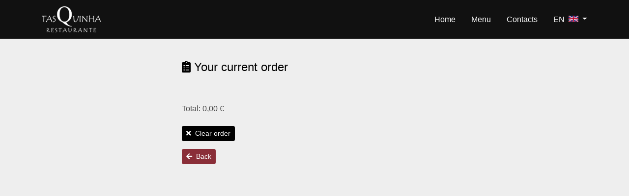

--- FILE ---
content_type: text/html; charset=UTF-8
request_url: https://www.tasquinhafatima.com/en/finalizar
body_size: 2614
content:
<!doctype html>
<html lang="en">
<head>
   <!-- Google tag (gtag.js) -->
<script async src="https://www.googletagmanager.com/gtag/js?id=G-7Y627WYTGZ"></script>
<script>
  window.dataLayer = window.dataLayer || [];
  function gtag(){dataLayer.push(arguments);}
  gtag('js', new Date());

  gtag('config', 'G-7Y627WYTGZ');
</script>   
   <meta charset="utf-8" />
   <meta name="viewport" content="width=device-width, initial-scale=1, shrink-to-fit=no" />
   <meta name="csrf-token" content="dDJbMB4jXWkn9dyiBF2t8GEUWlZAdLNUJYrf0ug6">
   <meta name="description" content="Restaurant Tasquinha Fatima - Menu - Who visits us,always come back. " />
   <meta name="author" content="Bild Corp - Fátima" />
   <title>Menu |  Restaurant Tasquinha Fatima </title>
   <!-- Favicon-->
   <link rel="icon" type="image/x-icon" href="/favicon.ico" />
   <link rel="stylesheet" href="/fonts/fontawesome-5.13.0/css/all.min.css">
   <!-- Google fonts-->
   <link href="https://fonts.googleapis.com/css2?family=Muli:wght@300;400;700&display=swap" rel="stylesheet">
   <link href="/assets/bootstrap-v4.5.0/bootstrap.min.css" rel="stylesheet" />
   <link href="/assets/owlcarousel/owl.carousel.min.css" rel="stylesheet">
   <link href="/assets/owlcarousel/owl.theme.default.min.css" rel="stylesheet">
   <link href="/assets/css.css" rel="stylesheet" />
   <link rel="alternate" href="https://www.tasquinhafatima.com/pt/ementa/" hreflang="pt" />
<link rel="alternate" href="https://www.tasquinhafatima.com/en/menu/" hreflang="en" />
<link rel="alternate" href="https://www.tasquinhafatima.com/fr/carte-et-menus/" hreflang="fr" />
<link rel="alternate" href="https://www.tasquinhafatima.com/de/speisekarte/" hreflang="de" />
</head>
<body id="page-top">
   
   <button type="button" class="btn btnModal-pedido" data-toggle="modal" data-target="#modalPedido">
      <i class="fas fa-clipboard-list pr-2"></i> View order   </button>
   
   <!-- Navigation-->
<nav class="navbar navbar-expand-lg navbar-light py-2" id="mainNav">
   <div class="container">
      <a class="navbar-brand font-google fsize0_9rem" href="https://www.tasquinhafatima.com/en">
         <img src="/imgs/logotipo.png" alt="Restaurante Tasquinha em Fátima" width="120">
      </a>
      <li class="nav-item dropdown d-block d-lg-none"> 
         <a class="dropdown-toggle text-uppercase text-white" href="#" id="dropdownlanguages" data-toggle="dropdown" aria-haspopup="true" aria-expanded="false">
            en 
            <img src="/imgs/flags/flag_en.jpg"  alt="Website EN" width="20px" class="ml-1" title="English">
         </a>
         <div class="dropdown-menu p-0 m-0" aria-labelledby="dropdownlanguages">
                         
                                    <div class="border-bottom p-1">
               <a href="https://www.tasquinhafatima.com/pt/ementa" class="dropdown-item fsize0_8rem text-uppercase ">
                  <img src="/imgs/flags/flag_pt.jpg"  alt="Website PT" width="20px" title="Português">
                  Português
               </a>
            </div>
                         
                         
                                    <div class="border-bottom p-1">
               <a href="https://www.tasquinhafatima.com/fr/carte-et-menus" class="dropdown-item fsize0_8rem text-uppercase ">
                  <img src="/imgs/flags/flag_fr.jpg"  alt="Website FR" width="20px" title="Français">
                  Français
               </a>
            </div>
                         
                                    <div class="border-bottom p-1">
               <a href="https://www.tasquinhafatima.com/de/speisekarte" class="dropdown-item fsize0_8rem text-uppercase ">
                  <img src="/imgs/flags/flag_de.jpg"  alt="Website DE" width="20px" title="Deutsch">
                  Deutsch
               </a>
            </div>
                                 </div>
      </li>
      <button class="navbar-toggler navbar-toggler-right pt-0" type="button" data-toggle="collapse" data-target="#navbarResponsive" aria-controls="navbarResponsive" aria-expanded="false" aria-label="Toggle navigation">
         <span class="text-white fw300 text-uppercase fsize0_9rem">
            Menu
         </span>
      </button>
      <div class="collapse navbar-collapse" id="navbarResponsive">
         <ul class="navbar-nav ml-auto my-2 my-lg-0 text-center">
            <li class="nav-item">
               <a class="nav-link" href="https://www.tasquinhafatima.com/en">
                  Home
               </a>
            </li>
            
            <li class="nav-item">
               <a class="nav-link" href="https://www.tasquinhafatima.com/en/menu">
                  Menu
               </a>
            </li>
            
            <li class="nav-item">
               <a class="nav-link" href="https://www.tasquinhafatima.com/en/contacts">
                  Contacts
               </a>
            </li>
            
            <li class="nav-item dropdown d-none d-lg-block"> 
               <a class="nav-link dropdown-toggle text-uppercase" href="#" id="dropdownlanguages" data-toggle="dropdown" aria-haspopup="true" aria-expanded="false">
                  en 
                  <img src="/imgs/flags/flag_en.jpg"  alt="Website EN" width="20px" class="ml-1" title="English">
               </a>
               <div class="dropdown-menu p-0 m-0" aria-labelledby="dropdownlanguages">
                                     
                                                                                                            <div class="border-bottom p-1">
                     <a href="https://www.tasquinhafatima.com/pt/finalizar" class="dropdown-item fsize0_8rem text-uppercase ">
                        <img src="/imgs/flags/flag_pt.jpg"  alt="Website PT" width="20px" title="Português">
                        Português
                     </a>
                  </div>
                                                       
                                     
                                                                                                            <div class="border-bottom p-1">
                     <a href="https://www.tasquinhafatima.com/fr/finalizar" class="dropdown-item fsize0_8rem text-uppercase ">
                        <img src="/imgs/flags/flag_fr.jpg"  alt="Website FR" width="20px" title="Français">
                        Français
                     </a>
                  </div>
                                                       
                                                                                                            <div class="border-bottom p-1">
                     <a href="https://www.tasquinhafatima.com/de/finalizar" class="dropdown-item fsize0_8rem text-uppercase ">
                        <img src="/imgs/flags/flag_de.jpg"  alt="Website DE" width="20px" title="Deutsch">
                        Deutsch
                     </a>
                  </div>
                                                                     </div>
            </li>
         </ul>
      </div>
   </div>
</nav>   
                  
<section class="page-section bg-light position-relative" id="ementa">
      <div class="container">  
      
      
      
      <div class="row py-2 justify-content-center mb-4">
         <div class="col-12 col-md-6 ">
            <h4 class="modal-title text-dark" id="modalPedidoLabel">
               <i class="fas fa-clipboard-list"></i> Your current order            </h4>
         </div>
      </div>
      
            
      
      <div class="row py-2 justify-content-center">
         <div class="col-12 col-md-6 ">
            <div id="pedido">
                                                                                       </div>
         </div>
      </div> 
      
      <div class="row justify-content-center py-2 mb-2">
         <div class="col-12 col-md-6 total-pedido">Total: 0,00&nbsp;€</div>
      </div>
      
            
      <div class="row justify-content-center py-2 ">
         <div class="col-12 col-md-6 ">
            <a id="clean_cart" href="https://www.tasquinhafatima.com/en/limpar" class="btn btn-primary btn-sm darkbutton"><i class="mr-1  fas fa-times"></i> Clear order</a>
         </div>
      </div>
      
      <div class="row justify-content-center py-2 ">
         <div class="col-12 col-md-6 ">
            <a  href="https://www.tasquinhafatima.com/en/menu" class="btn btn-primary btn-sm "><i class="mr-1  fas fa-arrow-left"></i> Back</a>
         </div>
      </div>
      
      <div class="pt-5">
      </div>
      
      
      
   </div>
</section>

   
   <div class="modal fade" id="modalPedido" tabindex="-1" role="dialog" aria-labelledby="modalPedidoLabel" aria-hidden="true">
      <div class="modal-dialog">
         <div class="modal-content">
            <div class="modal-header">
               <h4 class="modal-title text-dark" id="modalPedidoLabel">
                  <i class="fas fa-clipboard-list"></i> Your current order               </h4>
               <button type="button" class="close" data-dismiss="modal" aria-label="Close">
                  <i class="fas fa-times"></i>
               </button>
            </div>
            <div class="modal-body ">
               <div id="pedido"></div>
               <div class="row justify-content-between">
                  <div class="col-12 pb-3 w-100 text-right total-pedido"></div>
                  
                  <div class="col-6 ">
                     <a id="clean_cart" href="#" class="btn btn-primary btn-sm darkbutton"><i class="mr-1 fas fa-times"></i> Clear order</a>
                  </div>
                  <div class="col-6  text-right">
                     <a href="https://www.tasquinhafatima.com/en/finalizar" class="btn btn-primary btn-sm "><i class="mr-1 fas fa-utensils"></i> Finish order</a>
                  </div>
                  <div class="spinner-border spinner-border-sm d-none text-dark" role="status">
                     <span class="sr-only">Loading...</span>
                  </div>
                  
               </div>
            </div>
            
         </div>
      </div>
   </div> 
   
   <!-- Footer-->
<footer class="bg-dark py-4">
   
   <div class="container">
      <div class="row text-white-75 fsize0_8rem">
         <div class="col-sm-9 text-sm-left">
            Copyright © 2026 - Tasquinha Fátima Restaurante | 
            <a href="https://www.livroreclamacoes.pt/inicio" class="text-white" target="_blank">
               <i class="fas fa-book"></i> Livro de reclamações
            </a>
         </div>

         <div class="col-sm-3 text-sm-right">
            by <a href="//www.bild.pt" target="_blank" class="text-white-75">
               Bild Corp
            </div>
         </div>
      </div>
   </footer>   <script src="/assets/scripts/jquery-3.4.1.min.js"></script>
   <script src="/assets/bootstrap-v4.5.0/bootstrap.bundle.min.js"></script>
   <script src="https://cdnjs.cloudflare.com/ajax/libs/jquery-easing/1.4.1/jquery.easing.min.js"></script>
   <script src="/assets/owlcarousel/owl.carousel.min.js"></script>
   
   <script src="/assets/scripts/scripts.js"></script>
   
   <script>
      var lang_dose = "Portion";
      var lang_current = "EN";
   </script>
   
      
   
   
   <script src="/assets/scripts/vue.min.js"></script>

<script>
   var app = new Vue({
      el: '#ementa',
      data: {
         encomendavel: 0
      }
   })
</script>
   
</body>
</html>


--- FILE ---
content_type: text/css
request_url: https://www.tasquinhafatima.com/assets/css.css
body_size: 2190
content:
/* Muli: 400 / 700
---------------------------------------------------*/
body,
html {
   width: 100%;
   height: 100%;
}
body{
   font-family: -apple-system,BlinkMacSystemFont,"Segoe UI","Helvetica Neue",Arial,"Noto Sans",sans-serif,"Apple Color Emoji","Segoe UI Emoji","Segoe UI Symbol","Noto Color Emoji";
   font-weight: 400;
   font-size: 1rem;
   line-height: 1.4rem;
   color: #474747;
   
}

@media (max-width: 768px){
   body{
      font-size: 1.1rem;
   }
}

#mainNav {
   box-shadow: 0 0.5rem 1rem rgba(0, 0, 0, 0.15);
   background: #111111 !important;
   z-index: 999;
}
#mainNav .navbar-brand {
   font-weight: 700;
   font-size: 1.2rem !important;
   color: #e7e7e7;
}
#mainNav .navbar-nav .nav-item .nav-link {
   color: #ffffff;
   font-size: 1rem;
   padding: 0.75rem 0;
}
#mainNav .navbar-nav .nav-item .nav-link:hover, #mainNav .navbar-nav .nav-item .nav-link:active {
   color: #8a2e38;
}
#mainNav .navbar-nav .nav-item .nav-link.active {
   color: #8a2e38 !important;
}
@media (min-width: 992px) {
   #mainNav {
      box-shadow: none;
      background-color: #f5f5f5;
   }
   
   #mainNav .navbar-brand:hover {
      color: #8a2e38;
   }
   #mainNav .navbar-nav .nav-item .nav-link {
      padding: 0 1rem;
   } 
   #mainNav .navbar-nav .nav-item .nav-link:hover {
      color: #b72f2f;
   }
   #mainNav .navbar-nav .nav-item:last-child .nav-link {
      padding-right: 0;
   }
   #mainNav.navbar-scrolled {
      box-shadow: 0 0.5rem 1rem rgba(0, 0, 0, 0.15);
      background-color: #fff;
   }
   #mainNav.navbar-scrolled .navbar-brand {
      color: #212529;
   }
   #mainNav.navbar-scrolled .navbar-brand:hover {
      color: #b72f2f;
   }
   #mainNav.navbar-scrolled .navbar-nav .nav-item .nav-link {
      color: #212529;
   }
   #mainNav.navbar-scrolled .navbar-nav .nav-item .nav-link:hover {
      color: #b72f2f;
   }
}

#mainNav .dropdown img{
   margin-top:-3px;
   border-bottom:1px solid #b91f31;
}


.navbar-light .navbar-toggler {
   border-color: rgba(255,255,255,1) !important;
}




header.masthead {
   /* padding-top: 10rem; */
   padding-bottom: calc(10rem - 4.5rem);
   background: linear-gradient(to bottom, rgba(23, 23, 23, 0.8) 0%, rgba(26, 25, 25, 0.9) 100%), url("../imgs/bg-home.jpg");
   background-position: center;
   background-repeat: no-repeat;
   background-attachment: scroll;
   background-size: cover;
}
header.masthead h1 {
   font-size: 2.25rem;
}
@media (min-width: 992px) {
   header.masthead {
      height: 100vh;
      min-height: 40rem;
      /* padding-top: 4.5rem; */
      padding-bottom: 0;
   }
   header.masthead p {
      font-size: 1.15rem;
   }
   header.masthead h1 {
      font-size: 3rem;
   }
}
@media (min-width: 1200px) {
   header.masthead h1 {
      font-size: 3.5rem;
   }
}

/* section{min-height: 100vh;} */
.page-section {
   min-height: 93vh;
   padding: 2rem 0 0rem 0;
}


/* FOOTER
---------------------------------------------------*/
.call-to-phone {
   color: #ffffff !important;
   text-align: center;
   border: none;
   cursor: pointer;
   overflow: hidden;
   position: fixed;
   border-radius: 25px;
   z-index: 1000;
   width: 50px; height: 50px;
   right: 15px;
   bottom: 15px;
   padding: 12px 0 !important;
   background-color: #b72f2f;
   
}
.call-to-phone:hover{background: #b72f2f;}


/* Ementa . menu . pratos
---------------------------------------------------*/
.tipo-prato{
   height:120px; border-radius:20px;
}
.overlay{
content: '';
width: 100%;
height: 100%;
left: 0;
border-radius: 20px;
position: absolute;
top: 0;
background: rgba(18,17,19,0.90);
background: linear-gradient(0deg, rgba(18,17,19,0.9) 0%, rgba(0,0,0,0) 60%);
}
.tipo-prato-titulo{
   color:#ffffff;
   position: absolute;
   bottom: 10px;
   font-size: 15px;
   left: 10px;
}

#page-top button.btnModal-pedido{
   transition: all 0.5s ease;
   position: fixed;
   z-index: 9999 !important;;
   top:80px;
   right: -520px;
   font-weight: 600;
   padding: 8px 10px;
   transition: all 0.5s ease;
   background:#8a2e38 !important;
   color:#FFFFFF;
   border-radius:1rem !important;
   -webkit-box-shadow: 3px 4px 13px 0px rgba(0,0,0,0.5);
   -moz-box-shadow: 3px 4px 13px 0px rgba(0,0,0,0.5);
   box-shadow: 3px 4px 13px 0px rgba(0,0,0,0.5);
}
#page-top button.show{
   right: 20px;
}

.tipos-prato .owl-nav, .owl-plates .owl-nav{
   position: absolute;
   top: 0;
   right: 25px;
   margin-top: -35px;
}
.tipos-prato .owl-nav{
   margin-top: -45px !important; 
}

.owl-plates .owl-nav [class*=owl-] , .tipos-prato .owl-nav [class*=owl-] {
   padding: 8px 12px;
   background: #8a2e38 !important;
   border-radius: 50%;
   font-size: 1rem !important;
   line-height: 1rem !important;
}
.owl-plates .owl-nav [class*=owl-]:hover ,.tipos-prato .owl-nav [class*=owl-]:hover {
   background: #b72f2f !important;
   color: #FFF;
   text-decoration: none;
}

@media (max-width: 768px){
   /* .owl-plates .item{
      margin: 0px 20px;
   } */
}

.card-plate{
   padding: 1.25rem;
}

/* .card-plate .description-plate{
   min-height: 70px;
} */

.card-plate .description-plate .title-plate{
   margin-top: 1rem;
   color:#000000;
   margin-bottom:0rem;
   font-weight:700;
}

.card-plate .description-plate span{
   font-weight: 300;
   font-size: 0.9rem;
   color: #868686;
}


.card-plate .dose-prato{
   font-size: 0.7rem;
   text-transform: uppercase;
}
.card-plate .plate-price{
   /* margin-top: 5px; */
   font-size: 1rem;
}

#pedido #photo-plate .bg-cover{
   height:80px !important;
}

/* .card-plate-bottom{
   padding: 1.25rem;
} */

.card-plate .card-plate-bottom .add-plate.bg-primary{
   /* position: absolute; */
   bottom: 0;
   width: 100%;
}

.card-plate-info{
   top: -15px;
   right: -10px;
   z-index: 999;
   opacity: 0.9;
}


/* .card-plate-bottom{
   min-height: 78px;
} */
.card-plate-bottom a{
   font-size:1rem;
   color: #212529;
}

#pedido{
   font-size:1rem !important;
}

#pedido .row .remove-plate{
   background: #6e6e6e;
   padding: .2rem .5rem;
}

.spinner-border{
   margin-right:2rem;
}

.badge-pedidos{
   background: #8a2e38 !important;
   color:#ffffff;
   font-weight: 500;
}

.plate-extras span{
   z-index: 60;
}
.plate-extras .bg-opacity{
   transition: all 0.4s ease;
   position: absolute;
   z-index: 0; 
   top: 0;
   width: 100%; height: 100%;
   background: rgba(24, 7, 7, 0.75);
}
.plate-extras:hover .bg-opacity{
   background: rgba(24,7,7,0.55);
}


/* VER PRATO
---------------------------------------------------*/
.foto-prato .titulo-prato {
   position: absolute;
   bottom: 30px;
   left: 15px;
   color:#FFFFFF !important;

}


/* 
#accordionPlateExtras .add-plate i{
   
   padding: 10px 10px;
   border-radius: 50%;
   background: #8a2e38;
}
#accordionPlateExtras .add-plate .plate-price, #accordionPlateExtras .add-plate .title-plate{
   padding-bottom: .25rem!important;
   padding-top: .25rem!important;
}

#accordionPlateExtras .add-plate .title-plate{
   float: left;
   width: 75%;
}
#accordionPlateExtras .add-plate .plate-price{
   float: left;
} */


/* HELPERS
---------------------------------------------------*/
.rounded-lg {
   border-radius: 10px !important;
}
#photo-plate .rounded-lg {
   border-radius: 1.2rem!important;
}


.font-google{
   font-family: 'Muli', sans-serif;
}


.pb-6{padding-bottom:4rem;}
.pt-6{padding-top:4rem;}
.py-6{padding-bottom:4rem; padding-top:4rem !important;}

.bg-cover {
   -webkit-background-size: cover !important;
   -moz-background-size: cover !important;
   -o-background-size: cover !important;
   background-size: cover !important;
   width: 100%;
   background-position: center center;
   position: relative;
}

/* .bg-primary{background: #8a2e38 !important;} */
.bg-primary{background: #8a2e38 !important;}
.bg-secondary{background: #ee7582 !important;}
.bg-dark{background: #1a1a1a !important;}
.bg-black{background: #171b1d !important;}
.bg-light{background: #eeeeee !important;}


.cursor-pointer{
   cursor:pointer !important;
}

.text-primary{
   color:#8a2e38 !important;
}

.text-dark{
   color:#000000 !important;
}

.text-white-75{
   color:#848484 !important;
}


/* Font sizes
---------------------------------------------------*/

.fsize3_8rem {
   font-size: 3.8rem;
}

.fsize3rem {
   font-size: 3rem;
}

.fsize2_8rem {
   font-size: 2.8rem;
}

.fsize2_5rem {
   font-size: 2.5rem;
}

.fsize2_2rem {
   font-size: 2.2rem;
}

.fsize2rem {
   font-size: 2rem; line-height: 1 !important;
}

.fsize1_7rem {
   font-size: 1.7rem;
}

.fsize1_5rem {
   font-size: 1.5rem;
}

.fsize1_3rem {
   font-size: 1.3rem;
   line-height: 1.5rem;
}
.fsize1_2rem {
   font-size: 1.2rem;
   line-height: 1.4rem;
}
.fsize1_1rem {
   font-size: 1.1rem;
}
.fsize1_2rem {
   font-size: 1.2rem;
}

.fsize1rem {
   font-size: 1rem;
   line-height: 1.1rem !important;
}

.fsize0_9rem {
   font-size: 0.9rem !important;
   line-height: 1rem;
}

.fsize0_8rem {
   font-size: 0.8rem !important;
   line-height: 0.9rem;
}

.fsize0_7rem {
   font-size: 0.7rem !important;
   line-height: 0.8rem;
}

.fsize0_6rem {
   font-size: 0.6rem !important;
   line-height: 0.8rem;
}

.fsize0_5rem {
   font-size: 0.5rem !important;
}

.fw300{font-weight:300 !important;}
.fw400{font-weight:400 !important;}
.fw500{font-weight:500 !important;}
.fw600{font-weight:600 !important;}
.fw700{font-weight:700 !important;}
.fw900{font-weight:900 !important;}


.btn-primary {
   color: #fff;
   background-color: #8a2e38 !important;
   border-color: #8a2e38 !important;
}


html body .darkbutton{
background-color: black!important;
   border-color: black!important;
}


.btn-primary:hover, .btn-primary:focus,
.darkbutton:hover, .darkbutton:focus
	 {
   color: #fff;
   background-color: #b72f2f !important;
   border-color: #8a2e38 !important;
}





a{color:#000000;}

a:hover{
   color:#8a2e38;
   text-decoration:none;
}


html body #modalPedido{
z-index: 9999;
}

--- FILE ---
content_type: text/javascript
request_url: https://www.tasquinhafatima.com/assets/scripts/scripts.js
body_size: 2169
content:
$(document).ready(function()
{
   var owl = $('.tipos-prato');
   owl.owlCarousel({
      loop: false,
      autoplay: false,
      margin: 15,
      dots:false,
      nav: true,
      navText: [
         "<i class='fa fa-chevron-left'></i>",
         "<i class='fa fa-chevron-right'></i>"
      ],
      singleItem : true,
      responsive:{
         0:{
            items:2,
            stagePadding:30
         },
         500:{
            items:4
         },
         1024:{
            items:4
         },
         1366:{
            items:5,
            stagePadding:30
         }
      }
   });
   
   var owl = $('.owl-plates');
   owl.owlCarousel({
      loop: false,
      autoplay: false,
      margin: 15,
      dots:false,
      nav: true,
      navText: [
         "<i class='fa fa-chevron-left'></i>",
         "<i class='fa fa-chevron-right'></i>"
      ],
      singleItem : true,
      autoplayHoverPause: true,
      responsive:{
         0:{
            items:1,
            stagePadding:30
         },
         500:{
            items:2,
         },
         1366:{
            items:4,
            stagePadding:30
         }
      }
   });
   
   
   
   
   
   // estava a ser feito para trabalhar com sessão
   /* $(document).on("click", ".test-add-plate" , function() {
      
      event.preventDefault();
      
      
       var id = $(this).attr("id");
       var data_id = $(this).attr("data-id");
       var prato_escolhido = $(this).closest('.card-plate').find(".title-plate").html();
      
		var dose = $(this).children(".dose-prato").html();
		  if (typeof dose === 'undefined') {
			 var dose = "";
		  }
		  
		//animação do elemento quando se adiciona
      var fadeThis = $(this).clone();
      $(this).closest('.card-plate').find('.card-plate-bottom').append(fadeThis);
      $(fadeThis).css({"position":"absolute", "bottom":0}).animate({'bottom': '60px', 'opacity': 0}, 450, function(){   
         $(this).remove();
      });   
		  
      
       if(id != '' && data_id != '' && prato_escolhido != ''){
          $.ajax({
             headers: {'X-CSRF-TOKEN': $('meta[name="csrf-token"]').attr('content')},
             url: 'https://www.tasquinhafatima.com/pt/updateData',
             type: 'post',
             data: {id:id, data_id: data_id, prato_escolhido: prato_escolhido},
             success: function(response){
                console.log(response);
				TODO: limpar $('#pedido') e repreencher com foreach response
             }
          });
       }else{
          
       }
	   
	   
	   
    });
	*/
   
   
   
   
   
   
   /*
   $(".add-plate").on("click", function (event) {
      event.preventDefault();
      
      owl.trigger('stop.owl.autoplay');
      
      var id = $(this).attr("id");
      var data_id = $(this).attr("data-id");
      var prato_escolhido = $(this).closest('.card-plate').find(".title-plate").html();
      
      var dose = $(this).children(".dose-prato").html();
      if (typeof dose === 'undefined') {
         var dose = "";
      }
      
      //animação do elemento quando se adiciona
      var fadeThis = $(this).clone();
      $(this).closest('.card-plate').find('.card-plate-bottom').append(fadeThis);
      $(fadeThis).css({"position":"absolute", "bottom":0}).animate({'bottom': '60px', 'opacity': 0}, 450, function(){   
         $(this).remove();
      });   
      
      // verifica se o prato já foi adicionado
      if($('#pedido #'+id).length){
         
         var valor_atual_badge = parseInt($('#pedido #'+id+' #price-plate .badge-pedidos').html());
         $('#pedido #'+id+' #price-plate .badge-pedidos').html(valor_atual_badge + 1);
         
      }
      else{
         
         //caso não esteja selecionado, adiciona o prato ao pedido
         var newPrice = $(this).closest('.add-plate').find('.plate-price').clone();
         
         $('#pedido').append('<div class="row pb-3 mb-3 border-bottom position-relative text-dark" id="'+id+'" data-id="'+data_id+'">'+
         '<div class="col-2 "><button class="btn rounded-pill remove-plate" id="'+id+'" data-id="'+data_id+'" ><i class="fas fa-times text-white"></i></button></div>'+
         '<div class="col-6 text-muted fsize0_9rem" id="desc-pedido">'+
         '<p class="font-google text-dark  fw700 h6 mb-1">'+prato_escolhido+'</p>'+dose+
         '</div>'+
         '<div class="col-4 text-right fsize0_9rem" id="price-plate"></div>'+
         '</div>');
         
         
         // inserir novo pedido
         $('#pedido #'+id+' #price-plate').append('<span class="badge badge-pedidos rounded-pill px-2">1</span>');
         newPrice.appendTo("#pedido #"+id+" #price-plate");
         
         
      }
      
      updateTotalCost(id,"add");
      
      $(".btnModal-pedido").addClass("show");
      
   }); // add-plate
   
   
   
   
   // remover prato do pedido
   
   $(document).on('click', '.remove-plate', function () {
      
      var id = $(this).attr("id");
      
      var valor_atual_badge = parseInt($('#pedido #'+id+' #price-plate .badge-pedidos').html());
      
      console.log("valor do badge ao remover: "+valor_atual_badge);
      
      if(valor_atual_badge > 1){
         
         $('#pedido #'+id+' #price-plate .badge-pedidos').html(valor_atual_badge - 1,);
      }
      else{
         $('#pedido .row#'+id).fadeOut("fast", function() {
            $(this).remove();
         });
      }
      
      $('.spinner-border').removeClass('d-none');
      $('.total-pedido').addClass('d-none');
      
      setTimeout( function(){ 
         updateTotalCost(id,"remover");
         $('.spinner-border').addClass('d-none');
         $('.total-pedido').removeClass('d-none');
      }  , 300 );
      
      
      
      
   });
   
   
   
   // atualiza o valor do custo total
   function updateTotalCost(id,tipo) {
      
      var sum = 0;
      var linha_pedidos = $('#pedido div[data-id]').length;
      
      
      if(linha_pedidos === 0){ 
         var total = new Intl.NumberFormat('de-DE', { style: 'currency', currency: 'EUR' }).format(sum);
         $('.total-pedido').html("Total: "+total);
         $(".btnModal-pedido").removeClass("show");
         
      }
      else{
         
         $('#pedido div[data-id]').each(function(){
            
            var badge = parseInt($(this).children('#price-plate').find('.badge-pedidos').html());
            
            console.log("each badge: "+badge);
            
            var val = $(this).data("id");
            
            sum += (parseFloat(val, 10)) * badge;
            
            console.log(sum);
            
            var total = new Intl.NumberFormat('de-DE', { style: 'currency', currency: 'EUR' }).format(sum);
            $('.total-pedido').fadeIn().html("Total: "+total);
         });
      }
   };
   */
   
});




(function($) {
   "use strict"; // Start of use strict
   
   // Smooth scrolling using jQuery easing
   $('a.js-scroll-trigger[href*="#"]:not([href="#"])').click(function() {
      if (location.pathname.replace(/^\//, '') == this.pathname.replace(/^\//, '') && location.hostname == this.hostname) {
      var target = $(this.hash);
      target = target.length ? target : $('[name=' + this.hash.slice(1) + ']');
      if (target.length) {
         $('html, body').animate({
            scrollTop: (target.offset().top - 72)
         }, 1000, "easeInOutExpo");
         return false;
      }
   }
   
   
   
});

// Closes responsive menu when a scroll trigger link is clicked
$('.js-scroll-trigger').click(function() {
   $('.navbar-collapse').collapse('hide');
});

// Activate scrollspy to add active class to navbar items on scroll
$('body').scrollspy({
   target: '#mainNav',
   offset: 75
});

// Collapse Navbar
var navbarCollapse = function() {
   if ($("#mainNav").offset().top > 100) {
      $("#mainNav").addClass("navbar-scrolled");
   } else {
      $("#mainNav").removeClass("navbar-scrolled");
   }
};
// Collapse now if page is not at top
navbarCollapse();
// Collapse the navbar when page is scrolled
$(window).scroll(navbarCollapse);



})(jQuery); // End of use strict
